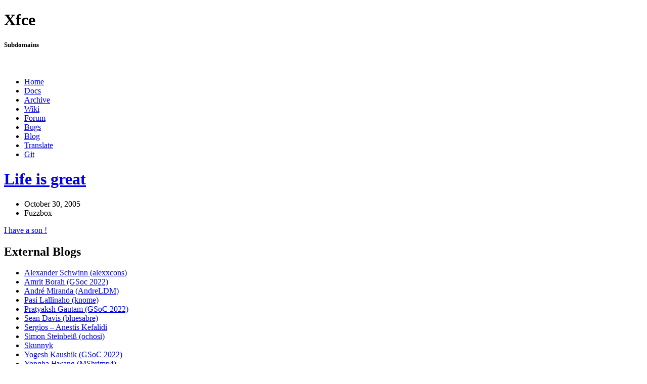

--- FILE ---
content_type: text/html; charset=UTF-8
request_url: https://blog.xfce.org/2005/10/life-is-great/
body_size: 34514
content:
<!DOCTYPE html>

<html xmlns="http://www.w3.org/1999/xhtml" lang="en-US" xml:lang="en-US">
<head>
	<title>Life is great &laquo; Xfce Blog</title>
	<meta charset="UTF-8" />

	<meta name="copyright" content="Copyright 2003–2026 Xfce Development Team" />
	<meta name="description" content="Xfce Blog – The little mouse told me&#8230;" />

	<link rel="shortcut icon" href="//cdn.xfce.org/images/favicon.ico">
	<meta name="viewport" content="width=device-width, maximum-scale=1.0, minimum-scale=1.0, initial-scale=1" />

	<meta name='robots' content='max-image-preview:large' />
	<style>img:is([sizes="auto" i], [sizes^="auto," i]) { contain-intrinsic-size: 3000px 1500px }</style>
	<link rel='dns-prefetch' href='//cdn.xfce.org' />
<link rel="alternate" type="application/rss+xml" title="Xfce Blog &raquo; Life is great Comments Feed" href="https://blog.xfce.org/2005/10/life-is-great/feed/" />
<script type="text/javascript">
/* <![CDATA[ */
window._wpemojiSettings = {"baseUrl":"https:\/\/s.w.org\/images\/core\/emoji\/16.0.1\/72x72\/","ext":".png","svgUrl":"https:\/\/s.w.org\/images\/core\/emoji\/16.0.1\/svg\/","svgExt":".svg","source":{"concatemoji":"https:\/\/blog.xfce.org\/wp-includes\/js\/wp-emoji-release.min.js?ver=6.8.3"}};
/*! This file is auto-generated */
!function(s,n){var o,i,e;function c(e){try{var t={supportTests:e,timestamp:(new Date).valueOf()};sessionStorage.setItem(o,JSON.stringify(t))}catch(e){}}function p(e,t,n){e.clearRect(0,0,e.canvas.width,e.canvas.height),e.fillText(t,0,0);var t=new Uint32Array(e.getImageData(0,0,e.canvas.width,e.canvas.height).data),a=(e.clearRect(0,0,e.canvas.width,e.canvas.height),e.fillText(n,0,0),new Uint32Array(e.getImageData(0,0,e.canvas.width,e.canvas.height).data));return t.every(function(e,t){return e===a[t]})}function u(e,t){e.clearRect(0,0,e.canvas.width,e.canvas.height),e.fillText(t,0,0);for(var n=e.getImageData(16,16,1,1),a=0;a<n.data.length;a++)if(0!==n.data[a])return!1;return!0}function f(e,t,n,a){switch(t){case"flag":return n(e,"\ud83c\udff3\ufe0f\u200d\u26a7\ufe0f","\ud83c\udff3\ufe0f\u200b\u26a7\ufe0f")?!1:!n(e,"\ud83c\udde8\ud83c\uddf6","\ud83c\udde8\u200b\ud83c\uddf6")&&!n(e,"\ud83c\udff4\udb40\udc67\udb40\udc62\udb40\udc65\udb40\udc6e\udb40\udc67\udb40\udc7f","\ud83c\udff4\u200b\udb40\udc67\u200b\udb40\udc62\u200b\udb40\udc65\u200b\udb40\udc6e\u200b\udb40\udc67\u200b\udb40\udc7f");case"emoji":return!a(e,"\ud83e\udedf")}return!1}function g(e,t,n,a){var r="undefined"!=typeof WorkerGlobalScope&&self instanceof WorkerGlobalScope?new OffscreenCanvas(300,150):s.createElement("canvas"),o=r.getContext("2d",{willReadFrequently:!0}),i=(o.textBaseline="top",o.font="600 32px Arial",{});return e.forEach(function(e){i[e]=t(o,e,n,a)}),i}function t(e){var t=s.createElement("script");t.src=e,t.defer=!0,s.head.appendChild(t)}"undefined"!=typeof Promise&&(o="wpEmojiSettingsSupports",i=["flag","emoji"],n.supports={everything:!0,everythingExceptFlag:!0},e=new Promise(function(e){s.addEventListener("DOMContentLoaded",e,{once:!0})}),new Promise(function(t){var n=function(){try{var e=JSON.parse(sessionStorage.getItem(o));if("object"==typeof e&&"number"==typeof e.timestamp&&(new Date).valueOf()<e.timestamp+604800&&"object"==typeof e.supportTests)return e.supportTests}catch(e){}return null}();if(!n){if("undefined"!=typeof Worker&&"undefined"!=typeof OffscreenCanvas&&"undefined"!=typeof URL&&URL.createObjectURL&&"undefined"!=typeof Blob)try{var e="postMessage("+g.toString()+"("+[JSON.stringify(i),f.toString(),p.toString(),u.toString()].join(",")+"));",a=new Blob([e],{type:"text/javascript"}),r=new Worker(URL.createObjectURL(a),{name:"wpTestEmojiSupports"});return void(r.onmessage=function(e){c(n=e.data),r.terminate(),t(n)})}catch(e){}c(n=g(i,f,p,u))}t(n)}).then(function(e){for(var t in e)n.supports[t]=e[t],n.supports.everything=n.supports.everything&&n.supports[t],"flag"!==t&&(n.supports.everythingExceptFlag=n.supports.everythingExceptFlag&&n.supports[t]);n.supports.everythingExceptFlag=n.supports.everythingExceptFlag&&!n.supports.flag,n.DOMReady=!1,n.readyCallback=function(){n.DOMReady=!0}}).then(function(){return e}).then(function(){var e;n.supports.everything||(n.readyCallback(),(e=n.source||{}).concatemoji?t(e.concatemoji):e.wpemoji&&e.twemoji&&(t(e.twemoji),t(e.wpemoji)))}))}((window,document),window._wpemojiSettings);
/* ]]> */
</script>
<style id='wp-emoji-styles-inline-css' type='text/css'>

	img.wp-smiley, img.emoji {
		display: inline !important;
		border: none !important;
		box-shadow: none !important;
		height: 1em !important;
		width: 1em !important;
		margin: 0 0.07em !important;
		vertical-align: -0.1em !important;
		background: none !important;
		padding: 0 !important;
	}
</style>
<link rel='stylesheet' id='wp-block-library-css' href='https://blog.xfce.org/wp-includes/css/dist/block-library/style.min.css?ver=6.8.3' type='text/css' media='all' />
<style id='classic-theme-styles-inline-css' type='text/css'>
/*! This file is auto-generated */
.wp-block-button__link{color:#fff;background-color:#32373c;border-radius:9999px;box-shadow:none;text-decoration:none;padding:calc(.667em + 2px) calc(1.333em + 2px);font-size:1.125em}.wp-block-file__button{background:#32373c;color:#fff;text-decoration:none}
</style>
<style id='global-styles-inline-css' type='text/css'>
:root{--wp--preset--aspect-ratio--square: 1;--wp--preset--aspect-ratio--4-3: 4/3;--wp--preset--aspect-ratio--3-4: 3/4;--wp--preset--aspect-ratio--3-2: 3/2;--wp--preset--aspect-ratio--2-3: 2/3;--wp--preset--aspect-ratio--16-9: 16/9;--wp--preset--aspect-ratio--9-16: 9/16;--wp--preset--color--black: #000000;--wp--preset--color--cyan-bluish-gray: #abb8c3;--wp--preset--color--white: #ffffff;--wp--preset--color--pale-pink: #f78da7;--wp--preset--color--vivid-red: #cf2e2e;--wp--preset--color--luminous-vivid-orange: #ff6900;--wp--preset--color--luminous-vivid-amber: #fcb900;--wp--preset--color--light-green-cyan: #7bdcb5;--wp--preset--color--vivid-green-cyan: #00d084;--wp--preset--color--pale-cyan-blue: #8ed1fc;--wp--preset--color--vivid-cyan-blue: #0693e3;--wp--preset--color--vivid-purple: #9b51e0;--wp--preset--gradient--vivid-cyan-blue-to-vivid-purple: linear-gradient(135deg,rgba(6,147,227,1) 0%,rgb(155,81,224) 100%);--wp--preset--gradient--light-green-cyan-to-vivid-green-cyan: linear-gradient(135deg,rgb(122,220,180) 0%,rgb(0,208,130) 100%);--wp--preset--gradient--luminous-vivid-amber-to-luminous-vivid-orange: linear-gradient(135deg,rgba(252,185,0,1) 0%,rgba(255,105,0,1) 100%);--wp--preset--gradient--luminous-vivid-orange-to-vivid-red: linear-gradient(135deg,rgba(255,105,0,1) 0%,rgb(207,46,46) 100%);--wp--preset--gradient--very-light-gray-to-cyan-bluish-gray: linear-gradient(135deg,rgb(238,238,238) 0%,rgb(169,184,195) 100%);--wp--preset--gradient--cool-to-warm-spectrum: linear-gradient(135deg,rgb(74,234,220) 0%,rgb(151,120,209) 20%,rgb(207,42,186) 40%,rgb(238,44,130) 60%,rgb(251,105,98) 80%,rgb(254,248,76) 100%);--wp--preset--gradient--blush-light-purple: linear-gradient(135deg,rgb(255,206,236) 0%,rgb(152,150,240) 100%);--wp--preset--gradient--blush-bordeaux: linear-gradient(135deg,rgb(254,205,165) 0%,rgb(254,45,45) 50%,rgb(107,0,62) 100%);--wp--preset--gradient--luminous-dusk: linear-gradient(135deg,rgb(255,203,112) 0%,rgb(199,81,192) 50%,rgb(65,88,208) 100%);--wp--preset--gradient--pale-ocean: linear-gradient(135deg,rgb(255,245,203) 0%,rgb(182,227,212) 50%,rgb(51,167,181) 100%);--wp--preset--gradient--electric-grass: linear-gradient(135deg,rgb(202,248,128) 0%,rgb(113,206,126) 100%);--wp--preset--gradient--midnight: linear-gradient(135deg,rgb(2,3,129) 0%,rgb(40,116,252) 100%);--wp--preset--font-size--small: 13px;--wp--preset--font-size--medium: 20px;--wp--preset--font-size--large: 36px;--wp--preset--font-size--x-large: 42px;--wp--preset--spacing--20: 0.44rem;--wp--preset--spacing--30: 0.67rem;--wp--preset--spacing--40: 1rem;--wp--preset--spacing--50: 1.5rem;--wp--preset--spacing--60: 2.25rem;--wp--preset--spacing--70: 3.38rem;--wp--preset--spacing--80: 5.06rem;--wp--preset--shadow--natural: 6px 6px 9px rgba(0, 0, 0, 0.2);--wp--preset--shadow--deep: 12px 12px 50px rgba(0, 0, 0, 0.4);--wp--preset--shadow--sharp: 6px 6px 0px rgba(0, 0, 0, 0.2);--wp--preset--shadow--outlined: 6px 6px 0px -3px rgba(255, 255, 255, 1), 6px 6px rgba(0, 0, 0, 1);--wp--preset--shadow--crisp: 6px 6px 0px rgba(0, 0, 0, 1);}:where(.is-layout-flex){gap: 0.5em;}:where(.is-layout-grid){gap: 0.5em;}body .is-layout-flex{display: flex;}.is-layout-flex{flex-wrap: wrap;align-items: center;}.is-layout-flex > :is(*, div){margin: 0;}body .is-layout-grid{display: grid;}.is-layout-grid > :is(*, div){margin: 0;}:where(.wp-block-columns.is-layout-flex){gap: 2em;}:where(.wp-block-columns.is-layout-grid){gap: 2em;}:where(.wp-block-post-template.is-layout-flex){gap: 1.25em;}:where(.wp-block-post-template.is-layout-grid){gap: 1.25em;}.has-black-color{color: var(--wp--preset--color--black) !important;}.has-cyan-bluish-gray-color{color: var(--wp--preset--color--cyan-bluish-gray) !important;}.has-white-color{color: var(--wp--preset--color--white) !important;}.has-pale-pink-color{color: var(--wp--preset--color--pale-pink) !important;}.has-vivid-red-color{color: var(--wp--preset--color--vivid-red) !important;}.has-luminous-vivid-orange-color{color: var(--wp--preset--color--luminous-vivid-orange) !important;}.has-luminous-vivid-amber-color{color: var(--wp--preset--color--luminous-vivid-amber) !important;}.has-light-green-cyan-color{color: var(--wp--preset--color--light-green-cyan) !important;}.has-vivid-green-cyan-color{color: var(--wp--preset--color--vivid-green-cyan) !important;}.has-pale-cyan-blue-color{color: var(--wp--preset--color--pale-cyan-blue) !important;}.has-vivid-cyan-blue-color{color: var(--wp--preset--color--vivid-cyan-blue) !important;}.has-vivid-purple-color{color: var(--wp--preset--color--vivid-purple) !important;}.has-black-background-color{background-color: var(--wp--preset--color--black) !important;}.has-cyan-bluish-gray-background-color{background-color: var(--wp--preset--color--cyan-bluish-gray) !important;}.has-white-background-color{background-color: var(--wp--preset--color--white) !important;}.has-pale-pink-background-color{background-color: var(--wp--preset--color--pale-pink) !important;}.has-vivid-red-background-color{background-color: var(--wp--preset--color--vivid-red) !important;}.has-luminous-vivid-orange-background-color{background-color: var(--wp--preset--color--luminous-vivid-orange) !important;}.has-luminous-vivid-amber-background-color{background-color: var(--wp--preset--color--luminous-vivid-amber) !important;}.has-light-green-cyan-background-color{background-color: var(--wp--preset--color--light-green-cyan) !important;}.has-vivid-green-cyan-background-color{background-color: var(--wp--preset--color--vivid-green-cyan) !important;}.has-pale-cyan-blue-background-color{background-color: var(--wp--preset--color--pale-cyan-blue) !important;}.has-vivid-cyan-blue-background-color{background-color: var(--wp--preset--color--vivid-cyan-blue) !important;}.has-vivid-purple-background-color{background-color: var(--wp--preset--color--vivid-purple) !important;}.has-black-border-color{border-color: var(--wp--preset--color--black) !important;}.has-cyan-bluish-gray-border-color{border-color: var(--wp--preset--color--cyan-bluish-gray) !important;}.has-white-border-color{border-color: var(--wp--preset--color--white) !important;}.has-pale-pink-border-color{border-color: var(--wp--preset--color--pale-pink) !important;}.has-vivid-red-border-color{border-color: var(--wp--preset--color--vivid-red) !important;}.has-luminous-vivid-orange-border-color{border-color: var(--wp--preset--color--luminous-vivid-orange) !important;}.has-luminous-vivid-amber-border-color{border-color: var(--wp--preset--color--luminous-vivid-amber) !important;}.has-light-green-cyan-border-color{border-color: var(--wp--preset--color--light-green-cyan) !important;}.has-vivid-green-cyan-border-color{border-color: var(--wp--preset--color--vivid-green-cyan) !important;}.has-pale-cyan-blue-border-color{border-color: var(--wp--preset--color--pale-cyan-blue) !important;}.has-vivid-cyan-blue-border-color{border-color: var(--wp--preset--color--vivid-cyan-blue) !important;}.has-vivid-purple-border-color{border-color: var(--wp--preset--color--vivid-purple) !important;}.has-vivid-cyan-blue-to-vivid-purple-gradient-background{background: var(--wp--preset--gradient--vivid-cyan-blue-to-vivid-purple) !important;}.has-light-green-cyan-to-vivid-green-cyan-gradient-background{background: var(--wp--preset--gradient--light-green-cyan-to-vivid-green-cyan) !important;}.has-luminous-vivid-amber-to-luminous-vivid-orange-gradient-background{background: var(--wp--preset--gradient--luminous-vivid-amber-to-luminous-vivid-orange) !important;}.has-luminous-vivid-orange-to-vivid-red-gradient-background{background: var(--wp--preset--gradient--luminous-vivid-orange-to-vivid-red) !important;}.has-very-light-gray-to-cyan-bluish-gray-gradient-background{background: var(--wp--preset--gradient--very-light-gray-to-cyan-bluish-gray) !important;}.has-cool-to-warm-spectrum-gradient-background{background: var(--wp--preset--gradient--cool-to-warm-spectrum) !important;}.has-blush-light-purple-gradient-background{background: var(--wp--preset--gradient--blush-light-purple) !important;}.has-blush-bordeaux-gradient-background{background: var(--wp--preset--gradient--blush-bordeaux) !important;}.has-luminous-dusk-gradient-background{background: var(--wp--preset--gradient--luminous-dusk) !important;}.has-pale-ocean-gradient-background{background: var(--wp--preset--gradient--pale-ocean) !important;}.has-electric-grass-gradient-background{background: var(--wp--preset--gradient--electric-grass) !important;}.has-midnight-gradient-background{background: var(--wp--preset--gradient--midnight) !important;}.has-small-font-size{font-size: var(--wp--preset--font-size--small) !important;}.has-medium-font-size{font-size: var(--wp--preset--font-size--medium) !important;}.has-large-font-size{font-size: var(--wp--preset--font-size--large) !important;}.has-x-large-font-size{font-size: var(--wp--preset--font-size--x-large) !important;}
:where(.wp-block-post-template.is-layout-flex){gap: 1.25em;}:where(.wp-block-post-template.is-layout-grid){gap: 1.25em;}
:where(.wp-block-columns.is-layout-flex){gap: 2em;}:where(.wp-block-columns.is-layout-grid){gap: 2em;}
:root :where(.wp-block-pullquote){font-size: 1.5em;line-height: 1.6;}
</style>
<link rel='stylesheet' id='xfce-base-css' href='//cdn.xfce.org/style/css.php?site=blog&#038;ver=6.8.3' type='text/css' media='all' />
<style id='akismet-widget-style-inline-css' type='text/css'>

			.a-stats {
				--akismet-color-mid-green: #357b49;
				--akismet-color-white: #fff;
				--akismet-color-light-grey: #f6f7f7;

				max-width: 350px;
				width: auto;
			}

			.a-stats * {
				all: unset;
				box-sizing: border-box;
			}

			.a-stats strong {
				font-weight: 600;
			}

			.a-stats a.a-stats__link,
			.a-stats a.a-stats__link:visited,
			.a-stats a.a-stats__link:active {
				background: var(--akismet-color-mid-green);
				border: none;
				box-shadow: none;
				border-radius: 8px;
				color: var(--akismet-color-white);
				cursor: pointer;
				display: block;
				font-family: -apple-system, BlinkMacSystemFont, 'Segoe UI', 'Roboto', 'Oxygen-Sans', 'Ubuntu', 'Cantarell', 'Helvetica Neue', sans-serif;
				font-weight: 500;
				padding: 12px;
				text-align: center;
				text-decoration: none;
				transition: all 0.2s ease;
			}

			/* Extra specificity to deal with TwentyTwentyOne focus style */
			.widget .a-stats a.a-stats__link:focus {
				background: var(--akismet-color-mid-green);
				color: var(--akismet-color-white);
				text-decoration: none;
			}

			.a-stats a.a-stats__link:hover {
				filter: brightness(110%);
				box-shadow: 0 4px 12px rgba(0, 0, 0, 0.06), 0 0 2px rgba(0, 0, 0, 0.16);
			}

			.a-stats .count {
				color: var(--akismet-color-white);
				display: block;
				font-size: 1.5em;
				line-height: 1.4;
				padding: 0 13px;
				white-space: nowrap;
			}
		
</style>
<link rel="https://api.w.org/" href="https://blog.xfce.org/wp-json/" /><link rel="alternate" title="JSON" type="application/json" href="https://blog.xfce.org/wp-json/wp/v2/posts/147" /><link rel="EditURI" type="application/rsd+xml" title="RSD" href="https://blog.xfce.org/xmlrpc.php?rsd" />
<meta name="generator" content="WordPress 6.8.3" />
<link rel="canonical" href="https://blog.xfce.org/2005/10/life-is-great/" />
<link rel='shortlink' href='https://blog.xfce.org/?p=147' />
<link rel="alternate" title="oEmbed (JSON)" type="application/json+oembed" href="https://blog.xfce.org/wp-json/oembed/1.0/embed?url=https%3A%2F%2Fblog.xfce.org%2F2005%2F10%2Flife-is-great%2F" />
<link rel="alternate" title="oEmbed (XML)" type="text/xml+oembed" href="https://blog.xfce.org/wp-json/oembed/1.0/embed?url=https%3A%2F%2Fblog.xfce.org%2F2005%2F10%2Flife-is-great%2F&#038;format=xml" />
</head>

<body class="wp-singular post-template-default single single-post postid-147 single-format-standard wp-theme-xfce-2017">

	<div id="xfce-header">
	<div>
		<h1 id="xfce-header-title">Xfce</h1>
		<h5 id="xfce-header-subtitle">Subdomains</h5>
		&nbsp;
		<ul>
			<li><a href="https://xfce.org" title="Go to the homepage">Home</a></li>
			<li><a href="https://docs.xfce.org" title="Official documentation">Docs</a></li>
			<li><a href="http://archive.xfce.org" title="Download location of tarballs">Archive</a></li>
			<li><a href="https://wiki.xfce.org" title="Community documentation">Wiki</a></li>
			<li><a href="https://forum.xfce.org" title="Community forums">Forum</a></li>
			<li><a href="https://bugzilla.xfce.org" title="Report and track bugs">Bugs</a></li>
			<li><a href="https://blog.xfce.org" title="Visit the blog" class="active">Blog</a></li>
			<li><a href="https://xfce.org/getinvolved/translation" title="Help translating the Xfce project">Translate</a></li>
			<li><a href="https://gitlab.xfce.org" title="Project repositories">Git</a></li>
		</ul>
	</div>
	<div id="xfce-header-clear"></div>
</div>

	<div id="main">
		<div id="mainnav" class="group">
			<div>
							</div>
		</div>

		<div id="content">
			<div id="article">
			<div class="single"><h1 class="xfce-title"><a href="https://blog.xfce.org/2005/10/life-is-great/" rel="bookmark" title="Life is great">Life is great</a></h1><ul class="meta"><li class="date">October 30, 2005</li><li class="author">Fuzzbox</li></ul><p><a href="http://yaul.blogspot.com/2005/10/i-have-son.html">I have a son !</a></p>
</div>					 	</div>
			<div id="related">
				 <h2>External Blogs</h2>
	<ul class='xoxo blogroll'>
<li><a href="https://alexxcons.github.io/" title="Blog to tell about my personal Linux software development experiences, in the hope that it might be of interest to others.
I am mostly using C and gtk, though I will share everything which might be of interest.
">Alexander Schwinn (alexxcons)</a></li>
<li><a href="https://elessar-space.blogspot.com/">Amrit Borah (GSoc 2022)</a></li>
<li><a href="https://andreldm.com/" title="A blog dedicated to programming tricks (mostly JavaScript and Java&#8230;), Libraries &#038; Frameworks, software design &#038; architecture, Tools, Linux related things and anything else I find meaningful and useful to share.">André Miranda (AndreLDM)</a></li>
<li><a href="https://open.knome.fi" title="An everlasting journey to seek and find freedom.">Pasi Lallinaho (knome)</a></li>
<li><a href="https://hi-im-buggy.github.io/" title="&lt;br&gt; Hi, I&#8217;m &lt;b&gt;Pratyaksh Gautam&lt;/b&gt; :wave:.&lt;br&gt; &lt;br&gt; I&#8217;m a fourth-year undergraduate at IIIT Hyderabad, studying computer science and computational linguistics.&lt;br&gt; Read more about what I work on &lt;a href=&quot;/about/&quot;&gt;here.&lt;/a&gt;">Pratyaksh Gautam (GSoC 2022)</a></li>
<li><a href="https://seand.xyz/" title="Let’s make something better, together.">Sean Davis (bluesabre)</a></li>
<li><a href="http://users.uoa.gr/~sdi1800073/" title="A series of blog posts on my work on Xfce software">Sergios &#8211; Anestis Kefalidi</a></li>
<li><a href="https://simon.shimmerproject.org">Simon Steinbeiß (ochosi)</a></li>
<li><a href="https://blog.alteroot.org/categories/xfce.html" title="Recent content in Xfce on Alteroot:~#">Skunnyk</a></li>
<li><a href="https://kaushikyogesh882.wixsite.com/masterchief02/blog" title="Masterchief02">Yogesh Kaushik (GSoC 2022)</a></li>
<li><a href="http://dev.ikx.kr/" title="is an argument of the procedure">Yongha Hwang (MShrimp4)</a></li>

	</ul>
 
 <h2>Xfce Resources</h2>
	<ul class='xoxo blogroll'>
<li><a href="https://floss.social/@xfce" title="Xfce on mastodon" target="_blank">@xfce@floss.social on mastodon</a></li>
<li><a href="https://twitter.com/xfceofficial">@xfceofficial on Twitter</a></li>
<li><a href="http://archive.xfce.org/feeds/">Release Feeds</a></li>

	</ul>
 
 <h2>Archives</h2>
			<ul>
					<li><a href='https://blog.xfce.org/2024/12/'>December 2024</a></li>
	<li><a href='https://blog.xfce.org/2024/11/'>November 2024</a></li>
	<li><a href='https://blog.xfce.org/2024/06/'>June 2024</a></li>
	<li><a href='https://blog.xfce.org/2024/04/'>April 2024</a></li>
	<li><a href='https://blog.xfce.org/2022/12/'>December 2022</a></li>
	<li><a href='https://blog.xfce.org/2022/11/'>November 2022</a></li>
	<li><a href='https://blog.xfce.org/2022/10/'>October 2022</a></li>
	<li><a href='https://blog.xfce.org/2022/09/'>September 2022</a></li>
	<li><a href='https://blog.xfce.org/2022/08/'>August 2022</a></li>
	<li><a href='https://blog.xfce.org/2022/07/'>July 2022</a></li>
	<li><a href='https://blog.xfce.org/2022/05/'>May 2022</a></li>
	<li><a href='https://blog.xfce.org/2022/04/'>April 2022</a></li>
	<li><a href='https://blog.xfce.org/2022/03/'>March 2022</a></li>
	<li><a href='https://blog.xfce.org/2022/02/'>February 2022</a></li>
	<li><a href='https://blog.xfce.org/2022/01/'>January 2022</a></li>
	<li><a href='https://blog.xfce.org/2021/12/'>December 2021</a></li>
	<li><a href='https://blog.xfce.org/2021/11/'>November 2021</a></li>
	<li><a href='https://blog.xfce.org/2021/10/'>October 2021</a></li>
	<li><a href='https://blog.xfce.org/2021/09/'>September 2021</a></li>
	<li><a href='https://blog.xfce.org/2021/08/'>August 2021</a></li>
	<li><a href='https://blog.xfce.org/2021/07/'>July 2021</a></li>
	<li><a href='https://blog.xfce.org/2021/06/'>June 2021</a></li>
	<li><a href='https://blog.xfce.org/2021/03/'>March 2021</a></li>
	<li><a href='https://blog.xfce.org/2021/02/'>February 2021</a></li>
	<li><a href='https://blog.xfce.org/2020/11/'>November 2020</a></li>
	<li><a href='https://blog.xfce.org/2020/09/'>September 2020</a></li>
	<li><a href='https://blog.xfce.org/2020/07/'>July 2020</a></li>
	<li><a href='https://blog.xfce.org/2020/06/'>June 2020</a></li>
	<li><a href='https://blog.xfce.org/2020/05/'>May 2020</a></li>
	<li><a href='https://blog.xfce.org/2020/04/'>April 2020</a></li>
	<li><a href='https://blog.xfce.org/2020/03/'>March 2020</a></li>
	<li><a href='https://blog.xfce.org/2020/01/'>January 2020</a></li>
	<li><a href='https://blog.xfce.org/2019/12/'>December 2019</a></li>
	<li><a href='https://blog.xfce.org/2019/10/'>October 2019</a></li>
	<li><a href='https://blog.xfce.org/2019/09/'>September 2019</a></li>
	<li><a href='https://blog.xfce.org/2019/08/'>August 2019</a></li>
	<li><a href='https://blog.xfce.org/2019/07/'>July 2019</a></li>
	<li><a href='https://blog.xfce.org/2019/06/'>June 2019</a></li>
	<li><a href='https://blog.xfce.org/2019/05/'>May 2019</a></li>
	<li><a href='https://blog.xfce.org/2019/04/'>April 2019</a></li>
	<li><a href='https://blog.xfce.org/2019/03/'>March 2019</a></li>
	<li><a href='https://blog.xfce.org/2019/02/'>February 2019</a></li>
	<li><a href='https://blog.xfce.org/2019/01/'>January 2019</a></li>
	<li><a href='https://blog.xfce.org/2018/12/'>December 2018</a></li>
	<li><a href='https://blog.xfce.org/2018/11/'>November 2018</a></li>
	<li><a href='https://blog.xfce.org/2018/10/'>October 2018</a></li>
	<li><a href='https://blog.xfce.org/2018/09/'>September 2018</a></li>
	<li><a href='https://blog.xfce.org/2018/08/'>August 2018</a></li>
	<li><a href='https://blog.xfce.org/2018/07/'>July 2018</a></li>
	<li><a href='https://blog.xfce.org/2018/06/'>June 2018</a></li>
	<li><a href='https://blog.xfce.org/2018/04/'>April 2018</a></li>
	<li><a href='https://blog.xfce.org/2018/03/'>March 2018</a></li>
	<li><a href='https://blog.xfce.org/2018/02/'>February 2018</a></li>
	<li><a href='https://blog.xfce.org/2018/01/'>January 2018</a></li>
	<li><a href='https://blog.xfce.org/2017/12/'>December 2017</a></li>
	<li><a href='https://blog.xfce.org/2017/11/'>November 2017</a></li>
	<li><a href='https://blog.xfce.org/2017/10/'>October 2017</a></li>
	<li><a href='https://blog.xfce.org/2017/07/'>July 2017</a></li>
	<li><a href='https://blog.xfce.org/2017/06/'>June 2017</a></li>
	<li><a href='https://blog.xfce.org/2017/05/'>May 2017</a></li>
	<li><a href='https://blog.xfce.org/2017/04/'>April 2017</a></li>
	<li><a href='https://blog.xfce.org/2017/02/'>February 2017</a></li>
	<li><a href='https://blog.xfce.org/2017/01/'>January 2017</a></li>
	<li><a href='https://blog.xfce.org/2016/11/'>November 2016</a></li>
	<li><a href='https://blog.xfce.org/2016/10/'>October 2016</a></li>
	<li><a href='https://blog.xfce.org/2016/09/'>September 2016</a></li>
	<li><a href='https://blog.xfce.org/2016/08/'>August 2016</a></li>
	<li><a href='https://blog.xfce.org/2016/04/'>April 2016</a></li>
	<li><a href='https://blog.xfce.org/2016/02/'>February 2016</a></li>
	<li><a href='https://blog.xfce.org/2015/12/'>December 2015</a></li>
	<li><a href='https://blog.xfce.org/2015/10/'>October 2015</a></li>
	<li><a href='https://blog.xfce.org/2015/05/'>May 2015</a></li>
	<li><a href='https://blog.xfce.org/2015/04/'>April 2015</a></li>
	<li><a href='https://blog.xfce.org/2015/02/'>February 2015</a></li>
	<li><a href='https://blog.xfce.org/2015/01/'>January 2015</a></li>
	<li><a href='https://blog.xfce.org/2014/11/'>November 2014</a></li>
	<li><a href='https://blog.xfce.org/2014/07/'>July 2014</a></li>
	<li><a href='https://blog.xfce.org/2014/04/'>April 2014</a></li>
	<li><a href='https://blog.xfce.org/2014/01/'>January 2014</a></li>
	<li><a href='https://blog.xfce.org/2013/12/'>December 2013</a></li>
	<li><a href='https://blog.xfce.org/2013/08/'>August 2013</a></li>
	<li><a href='https://blog.xfce.org/2013/07/'>July 2013</a></li>
	<li><a href='https://blog.xfce.org/2013/05/'>May 2013</a></li>
	<li><a href='https://blog.xfce.org/2013/04/'>April 2013</a></li>
	<li><a href='https://blog.xfce.org/2013/03/'>March 2013</a></li>
	<li><a href='https://blog.xfce.org/2013/01/'>January 2013</a></li>
	<li><a href='https://blog.xfce.org/2012/12/'>December 2012</a></li>
	<li><a href='https://blog.xfce.org/2012/11/'>November 2012</a></li>
	<li><a href='https://blog.xfce.org/2012/10/'>October 2012</a></li>
	<li><a href='https://blog.xfce.org/2012/08/'>August 2012</a></li>
	<li><a href='https://blog.xfce.org/2012/07/'>July 2012</a></li>
	<li><a href='https://blog.xfce.org/2012/05/'>May 2012</a></li>
	<li><a href='https://blog.xfce.org/2012/04/'>April 2012</a></li>
	<li><a href='https://blog.xfce.org/2012/03/'>March 2012</a></li>
	<li><a href='https://blog.xfce.org/2012/02/'>February 2012</a></li>
	<li><a href='https://blog.xfce.org/2012/01/'>January 2012</a></li>
	<li><a href='https://blog.xfce.org/2011/12/'>December 2011</a></li>
	<li><a href='https://blog.xfce.org/2011/11/'>November 2011</a></li>
	<li><a href='https://blog.xfce.org/2011/10/'>October 2011</a></li>
	<li><a href='https://blog.xfce.org/2011/09/'>September 2011</a></li>
	<li><a href='https://blog.xfce.org/2011/08/'>August 2011</a></li>
	<li><a href='https://blog.xfce.org/2011/07/'>July 2011</a></li>
	<li><a href='https://blog.xfce.org/2011/06/'>June 2011</a></li>
	<li><a href='https://blog.xfce.org/2011/05/'>May 2011</a></li>
	<li><a href='https://blog.xfce.org/2011/04/'>April 2011</a></li>
	<li><a href='https://blog.xfce.org/2011/03/'>March 2011</a></li>
	<li><a href='https://blog.xfce.org/2011/02/'>February 2011</a></li>
	<li><a href='https://blog.xfce.org/2011/01/'>January 2011</a></li>
	<li><a href='https://blog.xfce.org/2010/12/'>December 2010</a></li>
	<li><a href='https://blog.xfce.org/2010/11/'>November 2010</a></li>
	<li><a href='https://blog.xfce.org/2010/10/'>October 2010</a></li>
	<li><a href='https://blog.xfce.org/2010/09/'>September 2010</a></li>
	<li><a href='https://blog.xfce.org/2010/08/'>August 2010</a></li>
	<li><a href='https://blog.xfce.org/2010/07/'>July 2010</a></li>
	<li><a href='https://blog.xfce.org/2010/06/'>June 2010</a></li>
	<li><a href='https://blog.xfce.org/2010/05/'>May 2010</a></li>
	<li><a href='https://blog.xfce.org/2010/04/'>April 2010</a></li>
	<li><a href='https://blog.xfce.org/2010/03/'>March 2010</a></li>
	<li><a href='https://blog.xfce.org/2010/02/'>February 2010</a></li>
	<li><a href='https://blog.xfce.org/2010/01/'>January 2010</a></li>
	<li><a href='https://blog.xfce.org/2009/12/'>December 2009</a></li>
	<li><a href='https://blog.xfce.org/2009/11/'>November 2009</a></li>
	<li><a href='https://blog.xfce.org/2009/10/'>October 2009</a></li>
	<li><a href='https://blog.xfce.org/2009/09/'>September 2009</a></li>
	<li><a href='https://blog.xfce.org/2009/08/'>August 2009</a></li>
	<li><a href='https://blog.xfce.org/2009/07/'>July 2009</a></li>
	<li><a href='https://blog.xfce.org/2009/06/'>June 2009</a></li>
	<li><a href='https://blog.xfce.org/2009/05/'>May 2009</a></li>
	<li><a href='https://blog.xfce.org/2009/04/'>April 2009</a></li>
	<li><a href='https://blog.xfce.org/2009/03/'>March 2009</a></li>
	<li><a href='https://blog.xfce.org/2009/02/'>February 2009</a></li>
	<li><a href='https://blog.xfce.org/2009/01/'>January 2009</a></li>
	<li><a href='https://blog.xfce.org/2008/12/'>December 2008</a></li>
	<li><a href='https://blog.xfce.org/2008/11/'>November 2008</a></li>
	<li><a href='https://blog.xfce.org/2008/10/'>October 2008</a></li>
	<li><a href='https://blog.xfce.org/2008/09/'>September 2008</a></li>
	<li><a href='https://blog.xfce.org/2008/08/'>August 2008</a></li>
	<li><a href='https://blog.xfce.org/2008/07/'>July 2008</a></li>
	<li><a href='https://blog.xfce.org/2008/06/'>June 2008</a></li>
	<li><a href='https://blog.xfce.org/2008/05/'>May 2008</a></li>
	<li><a href='https://blog.xfce.org/2008/04/'>April 2008</a></li>
	<li><a href='https://blog.xfce.org/2008/03/'>March 2008</a></li>
	<li><a href='https://blog.xfce.org/2008/02/'>February 2008</a></li>
	<li><a href='https://blog.xfce.org/2008/01/'>January 2008</a></li>
	<li><a href='https://blog.xfce.org/2007/12/'>December 2007</a></li>
	<li><a href='https://blog.xfce.org/2007/11/'>November 2007</a></li>
	<li><a href='https://blog.xfce.org/2007/10/'>October 2007</a></li>
	<li><a href='https://blog.xfce.org/2007/08/'>August 2007</a></li>
	<li><a href='https://blog.xfce.org/2007/07/'>July 2007</a></li>
	<li><a href='https://blog.xfce.org/2007/06/'>June 2007</a></li>
	<li><a href='https://blog.xfce.org/2007/05/'>May 2007</a></li>
	<li><a href='https://blog.xfce.org/2007/04/'>April 2007</a></li>
	<li><a href='https://blog.xfce.org/2007/03/'>March 2007</a></li>
	<li><a href='https://blog.xfce.org/2007/02/'>February 2007</a></li>
	<li><a href='https://blog.xfce.org/2007/01/'>January 2007</a></li>
	<li><a href='https://blog.xfce.org/2006/12/'>December 2006</a></li>
	<li><a href='https://blog.xfce.org/2006/11/'>November 2006</a></li>
	<li><a href='https://blog.xfce.org/2006/10/'>October 2006</a></li>
	<li><a href='https://blog.xfce.org/2006/09/'>September 2006</a></li>
	<li><a href='https://blog.xfce.org/2006/08/'>August 2006</a></li>
	<li><a href='https://blog.xfce.org/2006/07/'>July 2006</a></li>
	<li><a href='https://blog.xfce.org/2006/06/'>June 2006</a></li>
	<li><a href='https://blog.xfce.org/2006/05/'>May 2006</a></li>
	<li><a href='https://blog.xfce.org/2006/04/'>April 2006</a></li>
	<li><a href='https://blog.xfce.org/2006/03/'>March 2006</a></li>
	<li><a href='https://blog.xfce.org/2006/02/'>February 2006</a></li>
	<li><a href='https://blog.xfce.org/2006/01/'>January 2006</a></li>
	<li><a href='https://blog.xfce.org/2005/12/'>December 2005</a></li>
	<li><a href='https://blog.xfce.org/2005/11/'>November 2005</a></li>
	<li><a href='https://blog.xfce.org/2005/10/'>October 2005</a></li>
	<li><a href='https://blog.xfce.org/2005/09/'>September 2005</a></li>
	<li><a href='https://blog.xfce.org/2005/08/'>August 2005</a></li>
	<li><a href='https://blog.xfce.org/2005/07/'>July 2005</a></li>
	<li><a href='https://blog.xfce.org/2005/06/'>June 2005</a></li>
	<li><a href='https://blog.xfce.org/2005/05/'>May 2005</a></li>
	<li><a href='https://blog.xfce.org/2005/04/'>April 2005</a></li>
	<li><a href='https://blog.xfce.org/2005/03/'>March 2005</a></li>
	<li><a href='https://blog.xfce.org/2005/02/'>February 2005</a></li>
	<li><a href='https://blog.xfce.org/2005/01/'>January 2005</a></li>
	<li><a href='https://blog.xfce.org/2004/12/'>December 2004</a></li>
	<li><a href='https://blog.xfce.org/2004/11/'>November 2004</a></li>
	<li><a href='https://blog.xfce.org/2004/10/'>October 2004</a></li>
	<li><a href='https://blog.xfce.org/2004/09/'>September 2004</a></li>
	<li><a href='https://blog.xfce.org/2004/08/'>August 2004</a></li>
	<li><a href='https://blog.xfce.org/2004/07/'>July 2004</a></li>
	<li><a href='https://blog.xfce.org/2004/06/'>June 2004</a></li>
	<li><a href='https://blog.xfce.org/2004/05/'>May 2004</a></li>
	<li><a href='https://blog.xfce.org/2004/04/'>April 2004</a></li>
	<li><a href='https://blog.xfce.org/2004/03/'>March 2004</a></li>
	<li><a href='https://blog.xfce.org/2004/02/'>February 2004</a></li>
	<li><a href='https://blog.xfce.org/2004/01/'>January 2004</a></li>
			</ul>

			 			</div>
		</div>
	</div>

	<div id="footer" class="group">
		<p>Copyright 2003-2017 <a href="https://xfce.org/about/credits">Xfce Development Team</a>.</p>
		<script type="speculationrules">
{"prefetch":[{"source":"document","where":{"and":[{"href_matches":"\/*"},{"not":{"href_matches":["\/wp-*.php","\/wp-admin\/*","\/wp-content\/uploads\/*","\/wp-content\/*","\/wp-content\/plugins\/*","\/wp-content\/themes\/xfce-2017\/*","\/*\\?(.+)"]}},{"not":{"selector_matches":"a[rel~=\"nofollow\"]"}},{"not":{"selector_matches":".no-prefetch, .no-prefetch a"}}]},"eagerness":"conservative"}]}
</script>
	</div>

</body>
</html>

<!--
Performance optimized by W3 Total Cache. Learn more: https://www.boldgrid.com/w3-total-cache/


Served from: blog.xfce.org @ 2026-01-23 00:33:36 by W3 Total Cache
-->